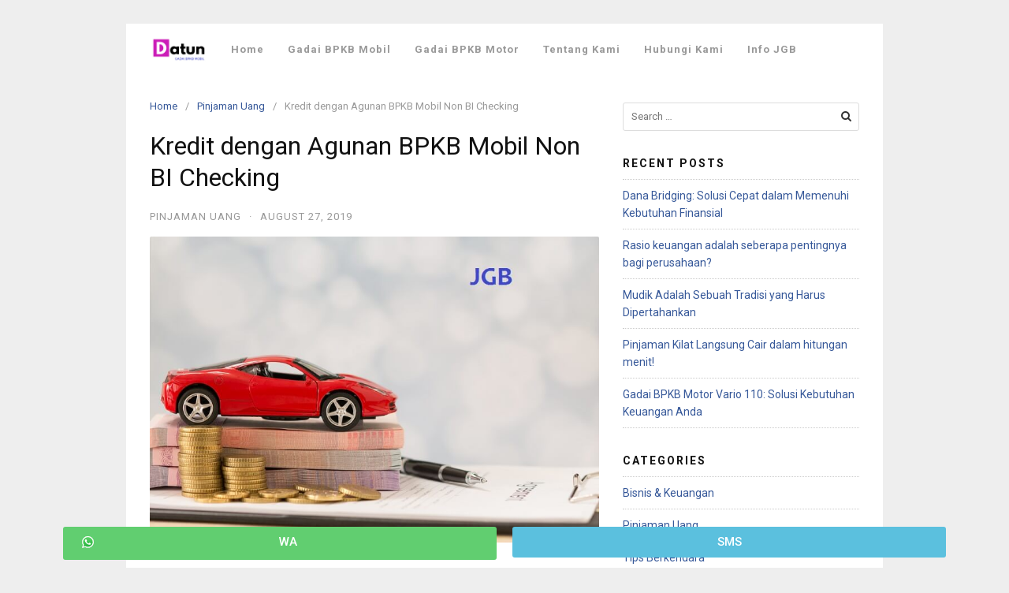

--- FILE ---
content_type: text/html; charset=UTF-8
request_url: https://jaminangadaibpkbmobil.com/kredit-dengan-agunan-bpkb-mobil/
body_size: 13959
content:
<!DOCTYPE html>
<html lang="en-US">
<head>
<meta charset="UTF-8">
<meta name="viewport" content="width=device-width,initial-scale=1,minimum-scale=1.0">
<meta name='robots' content='index, follow, max-image-preview:large, max-snippet:-1, max-video-preview:-1' />

	<!-- This site is optimized with the Yoast SEO plugin v21.5 - https://yoast.com/wordpress/plugins/seo/ -->
	<title>Kredit dengan Agunan BPKB Mobil Non BI Checking (Pasti Mudah Cair)</title>
	<meta name="description" content="Kredit dengan Agunan BPKB Mobil Non BI Checking Bunga Rendah Hanya di JGB. Segera Ajukan Disini dan Dapatkan Kemudahan Proses Hingga Kepastia" />
	<link rel="canonical" href="https://jaminangadaibpkbmobil.com/kredit-dengan-agunan-bpkb-mobil/" />
	<meta property="og:locale" content="en_US" />
	<meta property="og:type" content="article" />
	<meta property="og:title" content="Kredit dengan Agunan BPKB Mobil Non BI Checking (Pasti Mudah Cair)" />
	<meta property="og:description" content="Kredit dengan Agunan BPKB Mobil Non BI Checking Bunga Rendah Hanya di JGB. Segera Ajukan Disini dan Dapatkan Kemudahan Proses Hingga Kepastia" />
	<meta property="og:url" content="https://jaminangadaibpkbmobil.com/kredit-dengan-agunan-bpkb-mobil/" />
	<meta property="og:site_name" content="JGB" />
	<meta property="article:published_time" content="2019-08-27T09:02:16+00:00" />
	<meta property="article:modified_time" content="2022-05-26T10:38:53+00:00" />
	<meta property="og:image" content="https://jaminangadaibpkbmobil.com/wp-content/uploads/2019/08/Kredit-dengan-Agunan-BPKB-Mobil.jpg" />
	<meta property="og:image:width" content="800" />
	<meta property="og:image:height" content="544" />
	<meta property="og:image:type" content="image/jpeg" />
	<meta name="author" content="Datun" />
	<meta name="twitter:card" content="summary_large_image" />
	<meta name="twitter:label1" content="Written by" />
	<meta name="twitter:data1" content="Datun" />
	<meta name="twitter:label2" content="Est. reading time" />
	<meta name="twitter:data2" content="6 minutes" />
	<script type="application/ld+json" class="yoast-schema-graph">{"@context":"https://schema.org","@graph":[{"@type":"Article","@id":"https://jaminangadaibpkbmobil.com/kredit-dengan-agunan-bpkb-mobil/#article","isPartOf":{"@id":"https://jaminangadaibpkbmobil.com/kredit-dengan-agunan-bpkb-mobil/"},"author":{"name":"Datun","@id":"https://jaminangadaibpkbmobil.com/#/schema/person/3414f3fd20458f5b1952009f2cc10ce9"},"headline":"Kredit dengan Agunan BPKB Mobil Non BI Checking","datePublished":"2019-08-27T09:02:16+00:00","dateModified":"2022-05-26T10:38:53+00:00","mainEntityOfPage":{"@id":"https://jaminangadaibpkbmobil.com/kredit-dengan-agunan-bpkb-mobil/"},"wordCount":1051,"commentCount":0,"publisher":{"@id":"https://jaminangadaibpkbmobil.com/#organization"},"image":{"@id":"https://jaminangadaibpkbmobil.com/kredit-dengan-agunan-bpkb-mobil/#primaryimage"},"thumbnailUrl":"https://jaminangadaibpkbmobil.com/wp-content/uploads/2019/08/Kredit-dengan-Agunan-BPKB-Mobil.jpg","keywords":["kredit dengan agunan bpkb mobil"],"articleSection":["Pinjaman Uang"],"inLanguage":"en-US","potentialAction":[{"@type":"CommentAction","name":"Comment","target":["https://jaminangadaibpkbmobil.com/kredit-dengan-agunan-bpkb-mobil/#respond"]}]},{"@type":"WebPage","@id":"https://jaminangadaibpkbmobil.com/kredit-dengan-agunan-bpkb-mobil/","url":"https://jaminangadaibpkbmobil.com/kredit-dengan-agunan-bpkb-mobil/","name":"Kredit dengan Agunan BPKB Mobil Non BI Checking (Pasti Mudah Cair)","isPartOf":{"@id":"https://jaminangadaibpkbmobil.com/#website"},"primaryImageOfPage":{"@id":"https://jaminangadaibpkbmobil.com/kredit-dengan-agunan-bpkb-mobil/#primaryimage"},"image":{"@id":"https://jaminangadaibpkbmobil.com/kredit-dengan-agunan-bpkb-mobil/#primaryimage"},"thumbnailUrl":"https://jaminangadaibpkbmobil.com/wp-content/uploads/2019/08/Kredit-dengan-Agunan-BPKB-Mobil.jpg","datePublished":"2019-08-27T09:02:16+00:00","dateModified":"2022-05-26T10:38:53+00:00","description":"Kredit dengan Agunan BPKB Mobil Non BI Checking Bunga Rendah Hanya di JGB. Segera Ajukan Disini dan Dapatkan Kemudahan Proses Hingga Kepastia","breadcrumb":{"@id":"https://jaminangadaibpkbmobil.com/kredit-dengan-agunan-bpkb-mobil/#breadcrumb"},"inLanguage":"en-US","potentialAction":[{"@type":"ReadAction","target":["https://jaminangadaibpkbmobil.com/kredit-dengan-agunan-bpkb-mobil/"]}]},{"@type":"ImageObject","inLanguage":"en-US","@id":"https://jaminangadaibpkbmobil.com/kredit-dengan-agunan-bpkb-mobil/#primaryimage","url":"https://jaminangadaibpkbmobil.com/wp-content/uploads/2019/08/Kredit-dengan-Agunan-BPKB-Mobil.jpg","contentUrl":"https://jaminangadaibpkbmobil.com/wp-content/uploads/2019/08/Kredit-dengan-Agunan-BPKB-Mobil.jpg","width":800,"height":544,"caption":"Kredit dengan Agunan BPKB Mobil"},{"@type":"BreadcrumbList","@id":"https://jaminangadaibpkbmobil.com/kredit-dengan-agunan-bpkb-mobil/#breadcrumb","itemListElement":[{"@type":"ListItem","position":1,"name":"Home","item":"https://jaminangadaibpkbmobil.com/"},{"@type":"ListItem","position":2,"name":"Blog","item":"https://jaminangadaibpkbmobil.com/blog/"},{"@type":"ListItem","position":3,"name":"Kredit dengan Agunan BPKB Mobil Non BI Checking"}]},{"@type":"WebSite","@id":"https://jaminangadaibpkbmobil.com/#website","url":"https://jaminangadaibpkbmobil.com/","name":"Gadai BPKB Mobil","description":"Pinjaman Uang Gadai BPKB Mobil","publisher":{"@id":"https://jaminangadaibpkbmobil.com/#organization"},"potentialAction":[{"@type":"SearchAction","target":{"@type":"EntryPoint","urlTemplate":"https://jaminangadaibpkbmobil.com/?s={search_term_string}"},"query-input":"required name=search_term_string"}],"inLanguage":"en-US"},{"@type":"Organization","@id":"https://jaminangadaibpkbmobil.com/#organization","name":"Gadai BPKB Mobil","url":"https://jaminangadaibpkbmobil.com/","logo":{"@type":"ImageObject","inLanguage":"en-US","@id":"https://jaminangadaibpkbmobil.com/#/schema/logo/image/","url":"https://jaminangadaibpkbmobil.com/wp-content/uploads/2018/08/gadai-bpkb-jaksel.jpeg","contentUrl":"https://jaminangadaibpkbmobil.com/wp-content/uploads/2018/08/gadai-bpkb-jaksel.jpeg","width":300,"height":283,"caption":"Gadai BPKB Mobil"},"image":{"@id":"https://jaminangadaibpkbmobil.com/#/schema/logo/image/"}},{"@type":"Person","@id":"https://jaminangadaibpkbmobil.com/#/schema/person/3414f3fd20458f5b1952009f2cc10ce9","name":"Datun","image":{"@type":"ImageObject","inLanguage":"en-US","@id":"https://jaminangadaibpkbmobil.com/#/schema/person/image/","url":"https://secure.gravatar.com/avatar/8dc91f991aa8959fd6190da85cbdd4a2?s=96&d=mm&r=g","contentUrl":"https://secure.gravatar.com/avatar/8dc91f991aa8959fd6190da85cbdd4a2?s=96&d=mm&r=g","caption":"Datun"}}]}</script>
	<!-- / Yoast SEO plugin. -->


<link rel='dns-prefetch' href='//pagead2.googlesyndication.com' />
<link rel="alternate" type="application/rss+xml" title="JGB &raquo; Feed" href="https://jaminangadaibpkbmobil.com/feed/" />
<link rel="alternate" type="application/rss+xml" title="JGB &raquo; Comments Feed" href="https://jaminangadaibpkbmobil.com/comments/feed/" />
<link rel="alternate" type="application/rss+xml" title="JGB &raquo; Kredit dengan Agunan BPKB Mobil Non BI Checking Comments Feed" href="https://jaminangadaibpkbmobil.com/kredit-dengan-agunan-bpkb-mobil/feed/" />
<link rel='stylesheet' id='font-awesome-css' href='https://jaminangadaibpkbmobil.com/wp-content/themes/landingpress-wp/assets/lib/font-awesome/css/font-awesome.min.css?ver=4.7.0' type='text/css' media='all' />
<link rel='stylesheet' id='wp-block-library-css' href='https://jaminangadaibpkbmobil.com/wp-includes/css/dist/block-library/style.min.css?ver=6.3.2' type='text/css' media='all' />
<style id='classic-theme-styles-inline-css' type='text/css'>
/*! This file is auto-generated */
.wp-block-button__link{color:#fff;background-color:#32373c;border-radius:9999px;box-shadow:none;text-decoration:none;padding:calc(.667em + 2px) calc(1.333em + 2px);font-size:1.125em}.wp-block-file__button{background:#32373c;color:#fff;text-decoration:none}
</style>
<style id='global-styles-inline-css' type='text/css'>
body{--wp--preset--color--black: #000000;--wp--preset--color--cyan-bluish-gray: #abb8c3;--wp--preset--color--white: #ffffff;--wp--preset--color--pale-pink: #f78da7;--wp--preset--color--vivid-red: #cf2e2e;--wp--preset--color--luminous-vivid-orange: #ff6900;--wp--preset--color--luminous-vivid-amber: #fcb900;--wp--preset--color--light-green-cyan: #7bdcb5;--wp--preset--color--vivid-green-cyan: #00d084;--wp--preset--color--pale-cyan-blue: #8ed1fc;--wp--preset--color--vivid-cyan-blue: #0693e3;--wp--preset--color--vivid-purple: #9b51e0;--wp--preset--gradient--vivid-cyan-blue-to-vivid-purple: linear-gradient(135deg,rgba(6,147,227,1) 0%,rgb(155,81,224) 100%);--wp--preset--gradient--light-green-cyan-to-vivid-green-cyan: linear-gradient(135deg,rgb(122,220,180) 0%,rgb(0,208,130) 100%);--wp--preset--gradient--luminous-vivid-amber-to-luminous-vivid-orange: linear-gradient(135deg,rgba(252,185,0,1) 0%,rgba(255,105,0,1) 100%);--wp--preset--gradient--luminous-vivid-orange-to-vivid-red: linear-gradient(135deg,rgba(255,105,0,1) 0%,rgb(207,46,46) 100%);--wp--preset--gradient--very-light-gray-to-cyan-bluish-gray: linear-gradient(135deg,rgb(238,238,238) 0%,rgb(169,184,195) 100%);--wp--preset--gradient--cool-to-warm-spectrum: linear-gradient(135deg,rgb(74,234,220) 0%,rgb(151,120,209) 20%,rgb(207,42,186) 40%,rgb(238,44,130) 60%,rgb(251,105,98) 80%,rgb(254,248,76) 100%);--wp--preset--gradient--blush-light-purple: linear-gradient(135deg,rgb(255,206,236) 0%,rgb(152,150,240) 100%);--wp--preset--gradient--blush-bordeaux: linear-gradient(135deg,rgb(254,205,165) 0%,rgb(254,45,45) 50%,rgb(107,0,62) 100%);--wp--preset--gradient--luminous-dusk: linear-gradient(135deg,rgb(255,203,112) 0%,rgb(199,81,192) 50%,rgb(65,88,208) 100%);--wp--preset--gradient--pale-ocean: linear-gradient(135deg,rgb(255,245,203) 0%,rgb(182,227,212) 50%,rgb(51,167,181) 100%);--wp--preset--gradient--electric-grass: linear-gradient(135deg,rgb(202,248,128) 0%,rgb(113,206,126) 100%);--wp--preset--gradient--midnight: linear-gradient(135deg,rgb(2,3,129) 0%,rgb(40,116,252) 100%);--wp--preset--font-size--small: 13px;--wp--preset--font-size--medium: 20px;--wp--preset--font-size--large: 36px;--wp--preset--font-size--x-large: 42px;--wp--preset--spacing--20: 0.44rem;--wp--preset--spacing--30: 0.67rem;--wp--preset--spacing--40: 1rem;--wp--preset--spacing--50: 1.5rem;--wp--preset--spacing--60: 2.25rem;--wp--preset--spacing--70: 3.38rem;--wp--preset--spacing--80: 5.06rem;--wp--preset--shadow--natural: 6px 6px 9px rgba(0, 0, 0, 0.2);--wp--preset--shadow--deep: 12px 12px 50px rgba(0, 0, 0, 0.4);--wp--preset--shadow--sharp: 6px 6px 0px rgba(0, 0, 0, 0.2);--wp--preset--shadow--outlined: 6px 6px 0px -3px rgba(255, 255, 255, 1), 6px 6px rgba(0, 0, 0, 1);--wp--preset--shadow--crisp: 6px 6px 0px rgba(0, 0, 0, 1);}:where(.is-layout-flex){gap: 0.5em;}:where(.is-layout-grid){gap: 0.5em;}body .is-layout-flow > .alignleft{float: left;margin-inline-start: 0;margin-inline-end: 2em;}body .is-layout-flow > .alignright{float: right;margin-inline-start: 2em;margin-inline-end: 0;}body .is-layout-flow > .aligncenter{margin-left: auto !important;margin-right: auto !important;}body .is-layout-constrained > .alignleft{float: left;margin-inline-start: 0;margin-inline-end: 2em;}body .is-layout-constrained > .alignright{float: right;margin-inline-start: 2em;margin-inline-end: 0;}body .is-layout-constrained > .aligncenter{margin-left: auto !important;margin-right: auto !important;}body .is-layout-constrained > :where(:not(.alignleft):not(.alignright):not(.alignfull)){max-width: var(--wp--style--global--content-size);margin-left: auto !important;margin-right: auto !important;}body .is-layout-constrained > .alignwide{max-width: var(--wp--style--global--wide-size);}body .is-layout-flex{display: flex;}body .is-layout-flex{flex-wrap: wrap;align-items: center;}body .is-layout-flex > *{margin: 0;}body .is-layout-grid{display: grid;}body .is-layout-grid > *{margin: 0;}:where(.wp-block-columns.is-layout-flex){gap: 2em;}:where(.wp-block-columns.is-layout-grid){gap: 2em;}:where(.wp-block-post-template.is-layout-flex){gap: 1.25em;}:where(.wp-block-post-template.is-layout-grid){gap: 1.25em;}.has-black-color{color: var(--wp--preset--color--black) !important;}.has-cyan-bluish-gray-color{color: var(--wp--preset--color--cyan-bluish-gray) !important;}.has-white-color{color: var(--wp--preset--color--white) !important;}.has-pale-pink-color{color: var(--wp--preset--color--pale-pink) !important;}.has-vivid-red-color{color: var(--wp--preset--color--vivid-red) !important;}.has-luminous-vivid-orange-color{color: var(--wp--preset--color--luminous-vivid-orange) !important;}.has-luminous-vivid-amber-color{color: var(--wp--preset--color--luminous-vivid-amber) !important;}.has-light-green-cyan-color{color: var(--wp--preset--color--light-green-cyan) !important;}.has-vivid-green-cyan-color{color: var(--wp--preset--color--vivid-green-cyan) !important;}.has-pale-cyan-blue-color{color: var(--wp--preset--color--pale-cyan-blue) !important;}.has-vivid-cyan-blue-color{color: var(--wp--preset--color--vivid-cyan-blue) !important;}.has-vivid-purple-color{color: var(--wp--preset--color--vivid-purple) !important;}.has-black-background-color{background-color: var(--wp--preset--color--black) !important;}.has-cyan-bluish-gray-background-color{background-color: var(--wp--preset--color--cyan-bluish-gray) !important;}.has-white-background-color{background-color: var(--wp--preset--color--white) !important;}.has-pale-pink-background-color{background-color: var(--wp--preset--color--pale-pink) !important;}.has-vivid-red-background-color{background-color: var(--wp--preset--color--vivid-red) !important;}.has-luminous-vivid-orange-background-color{background-color: var(--wp--preset--color--luminous-vivid-orange) !important;}.has-luminous-vivid-amber-background-color{background-color: var(--wp--preset--color--luminous-vivid-amber) !important;}.has-light-green-cyan-background-color{background-color: var(--wp--preset--color--light-green-cyan) !important;}.has-vivid-green-cyan-background-color{background-color: var(--wp--preset--color--vivid-green-cyan) !important;}.has-pale-cyan-blue-background-color{background-color: var(--wp--preset--color--pale-cyan-blue) !important;}.has-vivid-cyan-blue-background-color{background-color: var(--wp--preset--color--vivid-cyan-blue) !important;}.has-vivid-purple-background-color{background-color: var(--wp--preset--color--vivid-purple) !important;}.has-black-border-color{border-color: var(--wp--preset--color--black) !important;}.has-cyan-bluish-gray-border-color{border-color: var(--wp--preset--color--cyan-bluish-gray) !important;}.has-white-border-color{border-color: var(--wp--preset--color--white) !important;}.has-pale-pink-border-color{border-color: var(--wp--preset--color--pale-pink) !important;}.has-vivid-red-border-color{border-color: var(--wp--preset--color--vivid-red) !important;}.has-luminous-vivid-orange-border-color{border-color: var(--wp--preset--color--luminous-vivid-orange) !important;}.has-luminous-vivid-amber-border-color{border-color: var(--wp--preset--color--luminous-vivid-amber) !important;}.has-light-green-cyan-border-color{border-color: var(--wp--preset--color--light-green-cyan) !important;}.has-vivid-green-cyan-border-color{border-color: var(--wp--preset--color--vivid-green-cyan) !important;}.has-pale-cyan-blue-border-color{border-color: var(--wp--preset--color--pale-cyan-blue) !important;}.has-vivid-cyan-blue-border-color{border-color: var(--wp--preset--color--vivid-cyan-blue) !important;}.has-vivid-purple-border-color{border-color: var(--wp--preset--color--vivid-purple) !important;}.has-vivid-cyan-blue-to-vivid-purple-gradient-background{background: var(--wp--preset--gradient--vivid-cyan-blue-to-vivid-purple) !important;}.has-light-green-cyan-to-vivid-green-cyan-gradient-background{background: var(--wp--preset--gradient--light-green-cyan-to-vivid-green-cyan) !important;}.has-luminous-vivid-amber-to-luminous-vivid-orange-gradient-background{background: var(--wp--preset--gradient--luminous-vivid-amber-to-luminous-vivid-orange) !important;}.has-luminous-vivid-orange-to-vivid-red-gradient-background{background: var(--wp--preset--gradient--luminous-vivid-orange-to-vivid-red) !important;}.has-very-light-gray-to-cyan-bluish-gray-gradient-background{background: var(--wp--preset--gradient--very-light-gray-to-cyan-bluish-gray) !important;}.has-cool-to-warm-spectrum-gradient-background{background: var(--wp--preset--gradient--cool-to-warm-spectrum) !important;}.has-blush-light-purple-gradient-background{background: var(--wp--preset--gradient--blush-light-purple) !important;}.has-blush-bordeaux-gradient-background{background: var(--wp--preset--gradient--blush-bordeaux) !important;}.has-luminous-dusk-gradient-background{background: var(--wp--preset--gradient--luminous-dusk) !important;}.has-pale-ocean-gradient-background{background: var(--wp--preset--gradient--pale-ocean) !important;}.has-electric-grass-gradient-background{background: var(--wp--preset--gradient--electric-grass) !important;}.has-midnight-gradient-background{background: var(--wp--preset--gradient--midnight) !important;}.has-small-font-size{font-size: var(--wp--preset--font-size--small) !important;}.has-medium-font-size{font-size: var(--wp--preset--font-size--medium) !important;}.has-large-font-size{font-size: var(--wp--preset--font-size--large) !important;}.has-x-large-font-size{font-size: var(--wp--preset--font-size--x-large) !important;}
.wp-block-navigation a:where(:not(.wp-element-button)){color: inherit;}
:where(.wp-block-post-template.is-layout-flex){gap: 1.25em;}:where(.wp-block-post-template.is-layout-grid){gap: 1.25em;}
:where(.wp-block-columns.is-layout-flex){gap: 2em;}:where(.wp-block-columns.is-layout-grid){gap: 2em;}
.wp-block-pullquote{font-size: 1.5em;line-height: 1.6;}
</style>
<link rel='stylesheet' id='landingpress-css' href='https://jaminangadaibpkbmobil.com/wp-content/themes/landingpress-wp/style.css?ver=2.9.12' type='text/css' media='all' />
<link rel='shortlink' href='https://jaminangadaibpkbmobil.com/?p=604' />
<meta name="generator" content="Site Kit by Google 1.115.0" />
<!-- Google AdSense snippet added by Site Kit -->
<meta name="google-adsense-platform-account" content="ca-host-pub-2644536267352236">
<meta name="google-adsense-platform-domain" content="sitekit.withgoogle.com">
<!-- End Google AdSense snippet added by Site Kit -->

<!-- Google AdSense snippet added by Site Kit -->
<script async="async" src="https://pagead2.googlesyndication.com/pagead/js/adsbygoogle.js?client=ca-pub-8700913457023748&amp;host=ca-host-pub-2644536267352236" crossorigin="anonymous" type="text/javascript"></script>

<!-- End Google AdSense snippet added by Site Kit -->
<style type="text/css">
.site-branding { background-color: #ffffff } @media (min-width: 769px) { .main-navigation { padding-top:0px; padding-bottom:0px; } .is-sticky .main-navigation { padding-top:0; padding-bottom:0; } } .main-navigation, .main-navigation ul ul { background-color: #ffffff }.main-navigation li a:hover, a.menu-minicart:hover { color: #000000 }.main-navigation li a { font-weight: bold; }.main-navigation li a { text-transform: capitalize; }
</style>
<link rel="icon" href="https://jaminangadaibpkbmobil.com/wp-content/uploads/2018/08/cropped-gadai-bpkb-jaksel-32x32.jpeg" sizes="32x32" />
<link rel="icon" href="https://jaminangadaibpkbmobil.com/wp-content/uploads/2018/08/cropped-gadai-bpkb-jaksel-192x192.jpeg" sizes="192x192" />
<link rel="apple-touch-icon" href="https://jaminangadaibpkbmobil.com/wp-content/uploads/2018/08/cropped-gadai-bpkb-jaksel-180x180.jpeg" />
<meta name="msapplication-TileImage" content="https://jaminangadaibpkbmobil.com/wp-content/uploads/2018/08/cropped-gadai-bpkb-jaksel-270x270.jpeg" />
<!-- Global site tag (gtag.js) - Google Ads (AdWords) & Analytics -->
<script async src="https://www.googletagmanager.com/gtag/js?id=UA-124025660-2"></script>
<script>
  window.dataLayer = window.dataLayer || [];
  function gtag(){dataLayer.push(arguments);}
  gtag('js', new Date());
  gtag('config', 'UA-124025660-2');
</script>
<!-- End Global site tag (gtag.js) - Google Ads (AdWords) & Analytics -->
</head>
<body class="post-template-default single single-post postid-604 single-format-standard header-inactive header-menu-active header-menu-sticky header-menu-after footer-active elementor-default">
<a class="skip-link screen-reader-text" href="#content">Skip to content</a>
<div class="site-canvas">
<div id="page" class="site-container">
<div class="site-inner">
			<nav id="site-navigation" class="main-navigation  main-navigation-logo-yes main-navigation-cart-no">
	<div class="container">
		<div class="menu-overlay"></div>
		<button class="menu-toggle" aria-controls="header-menu" aria-expanded="false"><span class="menu-toggle-text">MENU</span><span class="menu-icon"><span class="menu-bar"></span><span class="menu-bar"></span><span class="menu-bar"></span></span></button>
					<a class="menu-logo" href="https://jaminangadaibpkbmobil.com/" rel="home">
				<img src="http://jaminangadaibpkbmobil.com/wp-content/uploads/2018/08/dana-tunai-bpkb.png" alt="JGB" />
			</a>
						<div class="header-menu-container"><ul id="header-menu" class="header-menu menu nav-menu clearfix"><li id="menu-item-129" class="menu-item menu-item-type-post_type menu-item-object-page menu-item-home menu-item-129"><a href="https://jaminangadaibpkbmobil.com/">Home</a></li>
<li id="menu-item-765" class="menu-item menu-item-type-post_type menu-item-object-page menu-item-765"><a href="https://jaminangadaibpkbmobil.com/gadai-bpkb-mobil/">Gadai BPKB Mobil</a></li>
<li id="menu-item-258" class="menu-item menu-item-type-post_type menu-item-object-page menu-item-258"><a href="https://jaminangadaibpkbmobil.com/gadai-bpkb-motor/">Gadai BPKB Motor</a></li>
<li id="menu-item-771" class="menu-item menu-item-type-post_type menu-item-object-page menu-item-771"><a href="https://jaminangadaibpkbmobil.com/tentang-kami/">Tentang Kami</a></li>
<li id="menu-item-776" class="menu-item menu-item-type-post_type menu-item-object-page menu-item-776"><a href="https://jaminangadaibpkbmobil.com/hubungi-kami/">Hubungi Kami</a></li>
<li id="menu-item-1024" class="menu-item menu-item-type-post_type menu-item-object-page current_page_parent menu-item-1024"><a href="https://jaminangadaibpkbmobil.com/blog/">Info JGB</a></li>
</ul></div>	</div>
</nav>
		<div id="content" class="site-content">
		<div class="container">
			<div id="primary" class="content-area">
	<main id="main" class="site-main">
	<nav class="breadcrumb clearfix"><ul><li><a href="https://jaminangadaibpkbmobil.com">Home</a></li><li><a href="https://jaminangadaibpkbmobil.com/category/pinjaman-uang/">Pinjaman Uang</a></li><li>Kredit dengan Agunan BPKB Mobil Non BI Checking</li></ul></nav>
<article id="post-604" class="entry-post post-604 post type-post status-publish format-standard has-post-thumbnail category-pinjaman-uang tag-kredit-dengan-agunan-bpkb-mobil entry">
	<header class="entry-header">
		<h1 class="entry-title">Kredit dengan Agunan BPKB Mobil Non BI Checking</h1><div class="entry-meta"><span class="cat-links"><a href="https://jaminangadaibpkbmobil.com/category/pinjaman-uang/" >Pinjaman Uang</a></span><span class="meta-sep">&middot;</span><span class="time-link"><time class="entry-date published" datetime="2019-08-27T09:02:16+00:00">August 27, 2019</time><time class="updated" datetime="2022-05-26T10:38:53+00:00">May 26, 2022</time></span></div>	</header>
		<div class="entry-content">
		<p><img decoding="async" fetchpriority="high" class="alignnone size-full wp-image-605" src="http://jaminangadaibpkbmobil.com/wp-content/uploads/2019/08/Kredit-dengan-Agunan-BPKB-Mobil.jpg" alt="Kredit dengan Agunan BPKB Mobil" width="800" height="544" /></p>
<p>Kredit dengan Agunan BPKB Mobil saat ini menjadi andalan bagi masyarakat yang butuh dana tunai cepat cair dan tanpa BI Checking.</p>
<p>Kami dari JGB memiliki layanan <a href="https://jaminangadaibpkbmobil.com/gadai-bpkb-mobil/" target="_blank" rel="noopener">gadai bpkb mobil</a> tua mulai dari tahun 1999 (Jabodetabek) dengan prosedur mudah serta bunga ringan.</p>
<blockquote><p><span style="color: #0000ff;"><strong>Ingin proses cepat? Silakan isi data dengan format dibawah ini lalu kirimkan melalui <span style="color: #000000;">WA</span> atau <span style="color: #000000;">SMS</span> ke nomor yang tercantum di situs ini.</strong></span></p>
<p><span style="color: #000000;"><strong>Nama Lengkap :</strong></span></p>
<p><span style="color: #000000;"><strong>No HP yang Bisa Di Telpon :</strong></span></p>
<p><span style="color: #000000;"><strong>No WA (jika ada) :</strong></span></p>
<p><span style="color: #000000;"><strong>Kota :</strong></span></p>
<p><span style="color: #000000;"><strong>Mobil Merk :</strong></span></p>
<p><span style="color: #000000;"><strong>Tipe Tahun :</strong></span></p>
<p><span style="color: #000000;"><strong>Butuh Uang Berapa :</strong></span></p>
<p><span style="color: #000000;"><strong>Tenor (1 – 4 tahun) :</strong></span></p></blockquote>
<p>Setelah kirim data singkat tadi, Anda cukup duduk manis dan tunggu tim kami hubungi Anda untuk proses atau informasi lebih lanjut.</p>
<p>Tidak perlu pakai ribet, repot atau pusing, seluruh pengajuan dari tiap nasabah pasti akan dibantu untuk cair asal konsumen mau kooperatif ikuti arahan dari tim kami.</p>
<p>Bagi Anda yang sekarang mau cari pinjaman uang, kami sarankan jangan mudah percaya oleh promo-promo diluar sana seperti pemberian <em>cashback</em>, bunga 0% atau menawarkan poin tidak masuk akal.</p>
<p>Pilih yang pasti-pasti saja seperti di situs jaminangadaibpkbmobil.com ini atau lebih dikenal dengan sebutan JGB.</p>
<p>Ribuan nasabah telah terbantu karena mengajukan kredit disini, bahkan take over dengan riwayat pembayaran yang berantakan pun masih dapat kami tangani dengan baik.</p>
<h3><span style="color: #000000;"><strong>Layanan Memuaskan Kredit dengan Agunan BPKB Mobil</strong></span></h3>
<p><img decoding="async" class="alignnone size-full wp-image-606" src="http://jaminangadaibpkbmobil.com/wp-content/uploads/2019/08/kredit-agunan-bpkb-mobil-bni-bri-bca-mandiri-pegadaian.jpg" alt="kredit agunan bpkb mobil bni bri bca mandiri pegadaian" width="800" height="533" /></p>
<p>Lalu apa saja syarat ketentuan serta unit dengan kriteria yang dapat diproses oleh situs ini?</p>
<p>Silakan perhatikan informasi detail berikut ini supaya dapat menyesuaikan seluruh kondisi atau kapasitas Anda.</p>
<h4><span style="color: #000000;"><strong>Unit Mobil</strong></span></h4>
<ol>
<li>Tahun 1999 – terbaru : Jakarta, Bogor, Depok, Tangerang dan Bekasi.</li>
<li>2009 – terbaru : Jabodetabek, Jawa Barat, Jawa Tengah, Jawa Timur, Sumatera, Bali, NTB.</li>
<li>Mobil mewah (Lamborghini, Bentley, Rubicon, Ferrari, Maserati, Rolls Royce, Audi, Jaguar, Lexus, Porsche, Camaro, Tesla, Mini Cooper, Cadillac, Hummer, Mercedes Benz, Lykan, BMW, Pagani, Zenvo, Aston Martin, McLaren, Koenigsegg, Range Rover, Maybach, Bugatti, Fiat dan lainnya) : Lokasi Cover Jabodetabek, Bandung, Solo, Semarang, Surabaya, Yogyakarta, Malang, Bali, Makassar.</li>
<li>Truk dan Pick Up : Mulai dari tahun 2014 (untuk lokasi sama dengan poin nomor 2).</li>
<li>Bus / Bis : Mulai dari tahun 2015 (untuk lokasi atau coveran wilayahnya sama seperti poin no 2).</li>
</ol>
<h4><span style="color: #000000;"><strong>Ketentuan Penting Lainnya</strong></span></h4>
<p>Perhatikan penjelasan kami dibawah ini agar Anda tidak bingung lalu bertanya ulang ke tim kami dan supaya proses makin cepat terlaksana.</p>
<ul>
<li>Plat luar daerah masih dapat diproses.</li>
<li>Menerima pajak mati.</li>
<li>Bukan atas nama sendiri juga bisa.</li>
<li>Unit mobil sedang berada di luar daerah masih dapat kami proses asal kendaraannya dapat kami cek fisik oleh cabang terdekat.</li>
<li>Tinggal kontrak juga bisa.</li>
<li>Suami atau istri (pasangan resmi) tidak bisa tandatangan karena berhalangan masih dapat kami proses dengan beberapa kriteria tertentu (silakan ikuti arahan tim kami).</li>
<li>Pastikan dokumen lengkap sesuai yang tim kami minta agar proses makin cepat cair.</li>
<li>Untuk pencairan di tiap daerah berbeda-beda karena harga OTR kendaraan juga berbeda.</li>
<li>Jujurlah dengan kondisi atau kapasitas Anda sendiri untuk bisa kami carikan jalan keluar.</li>
<li>Hindari jajan kesana-kemari hanya untuk dapat uang cepat cair karena hal tersebut justru menyebabkan pengajuan Anda rawan di <em>reject</em> oleh banyak leasing.</li>
<li>BI Checking buruk masih bisa diproses.</li>
<li>Beberapa kekurangan data akan diusahakan cair semaksimal mungkin.</li>
<li>Usahakanlah agar selalu dapat merespon setiap Chat atau Telpon dari tim lapangan kami.</li>
<li>Tim tidak akan meminta atau menerima uang tips kepada nasabah.</li>
<li>Jaminan BPKB dipastikan aman.</li>
</ul>
<h4><span style="color: #000000;"><strong>Dokumen yang Harus Dipersiapkan untuk Kredit dengan Agunan BPKB Mobil</strong></span></h4>
<p><img decoding="async" class="alignnone size-full wp-image-608" src="http://jaminangadaibpkbmobil.com/wp-content/uploads/2019/08/gadai-mobil-non-bi-checking.jpg" alt="gadai mobil non bi checking" width="800" height="533" /></p>
<ul>
<li>KTP atau Resinya jika masih belum jadi.</li>
<li>BPKB dan STNK.</li>
<li>Unit kendaraan siap untuk di cek fisik.</li>
<li>Bukti tinggal jika domisili kontrak atau bukti kepemilikan rumah apabila milik sendiri.</li>
<li>Dokumen lain-lain yang akan diinfokan oleh tim kami.</li>
</ul>
<p>Beberapa kekurangan masih akan diusahakan dengan syarat si nasabah mau mengikuti seluruh instruksi dari tim marketing kami.</p>
<p>Terkadang gagal cair itu bukan disebabkan oleh data Anda, namun oleh si konsumennya sendiri yang tidak ikuti arahan.</p>
<p><span style="color: #0000ff;"><strong>Tidak ingin ada survey?</strong></span></p>
<p>Bisa namun beberapa kriteria ini wajib untuk dipenuhi:</p>
<ol>
<li>Lokasi seluruh indonesia.</li>
<li>BPKB harus sudah atas nama sendiri.</li>
<li>BPKB dan STNK harus <em>on hand </em>statusnya (ditangan si pengaju dana).</li>
<li>Tinggal di rumah milik sendiri (orang tua atau pasangan resmi – suami istri).</li>
<li>Maksimal dana bisa cair hanya 250 juta atau jika dibawah itu harus mengikuti harga OTR mobil miliknya.</li>
<li>Tidak perlu menyiapkan rekening koran (RK) dan mutasi rekening 3 bulan terakhir.</li>
<li>Proses bisa cair pada saat itu juga asal dokumen semua lengkap.</li>
</ol>
<p>Kredit dengan agunan BPKB mobil di tempat pinjam uang situs ini sangatlah mudah dan memiliki berbagai layanan yang fleksibel.</p>
<p>Sehingga Anda tidak perlu lagi ajukan ke banyak perusahaan karena disini sudah mencakup semuanya, bahkan prosesnya mudah sekali.</p>
<p>Saat ini sudah ada sekitar 5 perusahaan leasing atau multifinance yang bekerjasama dengan kami. oleh karena itu berbagai kondisi dari konsumen dapat kami bantu.</p>
<p>Semuanya juga sudah terdaftar resmi dan diawasi oleh <a href="https://www.ojk.go.id/" target="_blank" rel="noopener noreferrer">OJK (Otoritas Jasa Keuangan)</a> sehingga para nasabah dapat aman mengajukan disini.</p>
<h3><span style="color: #000000;"><strong>Mengapa Harus Ajukan Disini?</strong></span></h3>
<p><img decoding="async" loading="lazy" class="alignnone size-full wp-image-607" src="http://jaminangadaibpkbmobil.com/wp-content/uploads/2019/08/kredit-dengan-jaminan-bpkb-mobil-di-bank.jpg" alt="kredit dengan jaminan bpkb mobil di bank" width="800" height="538" /></p>
<p>Dari beberapa kelebihan diatas, tentu sudah lebih dari cukup kami menjelaskan alasan mengapa harus cari pinjaman dana tunai dengan gadai bpkb mobil di situs ini.</p>
<p>Kemudahan, layanan tanpa birokrasi yang berbelit-belit, tidak ribet mengenai prosedur, non bi checking serta bunga paling ringan merupakan keunggulan kami.</p>
<p>Kecepatan dan gerak dari tim kami di lapangan juga sudah terbukti sehingga kami dapat terus memberikan <em>service</em> mumpuni pada masyarakat.</p>
<p>Kelebihan JGB lainnya adalah setiap perusahaan leasing memiliki akses pembayaran angsuran yang sangat banyak sekali.</p>
<p>Mulai dari aplikasi ios android, kantor pos, atm, bank, setor tunai, di minimarket, hingga melalui fasilitas pembayaran fintech atau payment gateway serta masih banyak lagi.</p>
<p>Semuanya tentu ditunjang juga oleh banyaknya cabang yang hingga mencapai ribuan di seluruh Indonesia.</p>
<p>Bukan hanya itu saja, saat ini juga telah tersedia fasilitas gadai bpkb motor dan gadai sertifikat rumah ruko.</p>
<p>Untuk bpkb motor mencakup seluruh wilayah dan sertifikat hanya cover jabodetabek dan bandung saja.</p>
<p><img decoding="async" loading="lazy" class="alignnone size-full wp-image-609" src="http://jaminangadaibpkbmobil.com/wp-content/uploads/2019/08/kredit-dengan-jaminan-bpkb-mobil.jpg" alt="kredit dengan jaminan bpkb mobil" width="700" height="686" /></p>
<p>Pengajuan kredit dengan agunan BPKB mobil tentu banyak sekali manfaatnya, mulai dari nominal plafon pencairan yang cukup tinggi (sesuai OTR kendaraan yang berlaku saat ini), fleksibilitas, tenor panjang hingga 4 tahun, bunga rendah hingga bisa pelunasan dipercepat.</p>
<p>Dibandingkan bank sekalipun, leasing pasti jauh lebih unggul karena yang namanya kredit multiguna pasti penggunaan uangnya ada di tangan konsumen sepenuhnya alias tidak diatur-atur oleh pihak kreditur.</p>
<p>Oleh sebab itu jangan ragu lagi ajukan pinjaman uang hanya disini sehingga tidak perlu ada waktu terbuang hanya untuk ajukan di perbankan yang kemungkinan cairnya sangat kecil.</p>
<p>Segera klik tombol WA, SMS atau Telpon yang ada di situs ini, nanti Anda akan langsung terhubung ke CS kami.</p>
<p>Ajukan sekarang supaya cepat cair dan uang bisa masuk ke rekening debitur tanpa perlu memberikan fee ke tim kami.</p>
	</div>
	<div class="share-social"><span class="share-label">Share this <i class="fa fa-long-arrow-right"></i></span><a class="share-link share-facebook" rel="nofollow" target="_blank" href="https://www.facebook.com/sharer/sharer.php?u=https://jaminangadaibpkbmobil.com/kredit-dengan-agunan-bpkb-mobil/"><i class="fa fa-facebook"></i> Facebook</a><a class="share-link share-twitter" rel="nofollow" target="_blank" href="https://twitter.com/intent/tweet?text=Kredit+dengan+Agunan+BPKB+Mobil+Non+BI+Checking&amp;url=https://jaminangadaibpkbmobil.com/kredit-dengan-agunan-bpkb-mobil/&amp;via=JGB"><i class="fa fa-twitter"></i> Twitter</a><a class="share-link share-googleplus" rel="nofollow" target="_blank" href="https://plus.google.com/share?url=https://jaminangadaibpkbmobil.com/kredit-dengan-agunan-bpkb-mobil/"><i class="fa fa-google-plus"></i> Google+</a><a class="share-link share-pinterest" rel="nofollow" target="_blank" href="https://pinterest.com/pin/create/button/?url=https://jaminangadaibpkbmobil.com/kredit-dengan-agunan-bpkb-mobil/&amp;media=https://jaminangadaibpkbmobil.com/wp-content/uploads/2019/08/Kredit-dengan-Agunan-BPKB-Mobil.jpg&amp;description=Kredit+dengan+Agunan+BPKB+Mobil+Non+BI+Checking"><i class="fa fa-pinterest"></i> Pin It</a><a class="share-link share-buffer" rel="nofollow" target="_blank" href="https://bufferapp.com/add?url=https://jaminangadaibpkbmobil.com/kredit-dengan-agunan-bpkb-mobil/&amp;text=Kredit+dengan+Agunan+BPKB+Mobil+Non+BI+Checking">Buffer</a></div><footer class="entry-footer"><div class="entry-meta"><span>Tags:</span> <a href="https://jaminangadaibpkbmobil.com/tag/kredit-dengan-agunan-bpkb-mobil/">#kredit dengan agunan bpkb mobil</a></div></footer></article>
<div class="related-posts">
<h3>Related Posts</h3>
<ul>
	<li>
		<a href="https://jaminangadaibpkbmobil.com/pinjaman-kilat-langsung-cair/" class="alignleft-link"><img width="150" height="150" src="https://jaminangadaibpkbmobil.com/wp-content/uploads/2023/04/Pinjaman-Kilat-Langsung-Cair-150x150.png" class="alignleft wp-post-image" alt="Pinjaman Kilat Langsung Cair dalam hitungan menit!" decoding="async" loading="lazy" /></a>		<h4><a href="https://jaminangadaibpkbmobil.com/pinjaman-kilat-langsung-cair/" rel="bookmark">Pinjaman Kilat Langsung Cair dalam hitungan menit!</a></h4>		<p>Pinjaman Kilat Langsung Cair. Siapa yang tidak tertarik dengan penawaran pinjaman kilat langsung cair yang dapat Anda manfaatkan untuk memenuhi berbagai kebutuhan serta keinginan untuk membeli barang impian mungkin seperti laptop dengan spek canggih demi menunjang pekerjaan sampingan Anda. Baca Juga : Gadai BPKB Motor Vario 110: Solusi Kebutuhan Keuangan Anda Hadirnya layanan berbasis pinjaman &hellip;</p>
	</li>
	<li>
		<a href="https://jaminangadaibpkbmobil.com/cara-gadai-bpkb-mobil/" class="alignleft-link"><img width="150" height="150" src="https://jaminangadaibpkbmobil.com/wp-content/uploads/2022/08/Cara-Gadai-BPKB-Mobil-150x150.png" class="alignleft wp-post-image" alt="Cara Gadai BPKB Mobil Proses Sehari" decoding="async" loading="lazy" /></a>		<h4><a href="https://jaminangadaibpkbmobil.com/cara-gadai-bpkb-mobil/" rel="bookmark">Cara Gadai BPKB Mobil Proses Sehari</a></h4>		<p>Cara Gadai BPKB Mobil. Permasalahan hidup setiap orang pasti berbeda begitupun cara mengatasinya walaupun berada dalam satu keluarga atau lingkungan tempat tinggal yang sama. Misal, di saat orang terdekat sedang membutuhkan pinjaman dengan beragam alasan. Namun sayangnya, kita tidak bisa membantu permasalahan tersebut karena mungkin Anda pun sedang kesulitan keuangan. Satu-satunya jalan keluar yang bisa &hellip;</p>
	</li>
	<li>
		<a href="https://jaminangadaibpkbmobil.com/gadai-bpkb-motor-beat-2018/" class="alignleft-link"><img width="150" height="150" src="https://jaminangadaibpkbmobil.com/wp-content/uploads/2022/08/Gadai-BPKB-Motor-Beat-2018-150x150.png" class="alignleft wp-post-image" alt="Gadai BPKB Motor Beat 2018" decoding="async" loading="lazy" /></a>		<h4><a href="https://jaminangadaibpkbmobil.com/gadai-bpkb-motor-beat-2018/" rel="bookmark">Gadai BPKB Motor Beat 2018</a></h4>		<p>Gadai BPKB Motor Beat 2018. Walaupun sekarang banyak sekali bermunculan macam-macam sepeda motor dengan berbagai merk, tipe, ukuran dan harga tetap saja beat nomor 1 di hati. Motor beat masih menjadi andalan para pecinta motor matic apalagi motor keluaran lama mereka. Rata-rata pemilik motor beat khususnya keluaran lama mengakui bahwa tak sedikit orang yang mengincarnya &hellip;</p>
	</li>
	<li>
		<a href="https://jaminangadaibpkbmobil.com/dana-tunai-jaminan-bpkb-mobil/" class="alignleft-link"><img width="150" height="150" src="https://jaminangadaibpkbmobil.com/wp-content/uploads/2022/07/dana-tunai-jaminan-BPKB-mobil-150x150.jpg" class="alignleft wp-post-image" alt="Dana Tunai Jaminan BPKB Mobil Termudah Cairnya" decoding="async" loading="lazy" /></a>		<h4><a href="https://jaminangadaibpkbmobil.com/dana-tunai-jaminan-bpkb-mobil/" rel="bookmark">Dana Tunai Jaminan BPKB Mobil Termudah Cairnya</a></h4>		<p>Dana tunai jaminan BPKB mobil adalah hal yang mulai umum. Keberadaannya bisa sangat bermanfaat karena uang tersebut bisa didapat relatif lebih cepat. Jika melihat secara keseluruhan, dana tunai semacam ini sering dibutuhkan. Itu karena, setiap orang pasti memiliki tempat pemasukannya sendiri. namun ada beberapa kondisi dimana dana tunai dibutuhkan dalam waktu cepat. Ketika kondisi semacam &hellip;</p>
	</li>
	<li>
		<a href="https://jaminangadaibpkbmobil.com/kredit-mobil-tanpa-bi-checking-depok/" class="alignleft-link"><img width="150" height="150" src="https://jaminangadaibpkbmobil.com/wp-content/uploads/2022/06/kredit-mobil-tanpa-bi-checking-depok-150x150.png" class="alignleft wp-post-image" alt="Mau Kredit Mobil Tanpa BI Checking Depok? Kesini Aja!" decoding="async" loading="lazy" /></a>		<h4><a href="https://jaminangadaibpkbmobil.com/kredit-mobil-tanpa-bi-checking-depok/" rel="bookmark">Mau Kredit Mobil Tanpa BI Checking Depok? Kesini Aja!</a></h4>		<p>Pinjaman dana tunai cepat cair dengan layanan kredit mobil tanpa BI checking Depok mudah gak sih disini? Apakah anda pernah mendengar soal BI checking? Ya, BI checking merupakan riwayat informasi kredit yang dilakukan seorang debitur yang tercatat setiap melakukan transaksi. Kadang, riwayat BI checking ini dinamikanya sangat naik turun. Bahkan untuk mereka yang kurang disiplin, &hellip;</p>
	</li>
</ul>
</div>

<div id="comments" class="comments-area">
	
		<div id="respond" class="comment-respond">
		<h3 id="reply-title" class="comment-reply-title">Leave a Reply <small><a rel="nofollow" id="cancel-comment-reply-link" href="/kredit-dengan-agunan-bpkb-mobil/#respond" style="display:none;">Cancel reply</a></small></h3><form action="https://jaminangadaibpkbmobil.com/wp-comments-post.php" method="post" id="commentform" class="comment-form" novalidate><p class="comment-notes"><span id="email-notes">Your email address will not be published.</span> Required fields are marked <span class="required">*</span></p><p class="comment-form-comment"><label for="comment">Your Comment</label> <textarea placeholder="Your Comment" id="comment" name="comment" cols="45" rows="8" maxlength="65525" aria-required="true" required="required"></textarea></p><p class="comment-form-author"><label for="author">Your Name <span class="required">*</span></label> <input placeholder="Your Name *" id="author" name="author" type="text" value="" size="30" maxlength="245" aria-required='true' required='required' /></p>
<p class="comment-form-email"><label for="email">Your Email <span class="required">*</span></label> <input placeholder="Your Email *" id="email" name="email" type="email" value="" size="30" maxlength="100" aria-describedby="email-notes" aria-required='true' required='required' /></p>
<p class="comment-form-url"><label for="url">Your Website</label> <input placeholder="Your Website" id="url" name="url" type="url" value="" size="30" maxlength="200" /></p>
<p class="form-submit"><input name="submit" type="submit" id="submit" class="submit" value="Post Comment" /> <input type='hidden' name='comment_post_ID' value='604' id='comment_post_ID' />
<input type='hidden' name='comment_parent' id='comment_parent' value='0' />
</p><p style="display: none;"><input type="hidden" id="akismet_comment_nonce" name="akismet_comment_nonce" value="691f3e3f0f" /></p><p style="display: none !important;"><label>&#916;<textarea name="ak_hp_textarea" cols="45" rows="8" maxlength="100"></textarea></label><input type="hidden" id="ak_js_1" name="ak_js" value="250"/><script>document.getElementById( "ak_js_1" ).setAttribute( "value", ( new Date() ).getTime() );</script></p></form>	</div><!-- #respond -->
	<p class="akismet_comment_form_privacy_notice">This site uses Akismet to reduce spam. <a href="https://akismet.com/privacy/" target="_blank" rel="nofollow noopener">Learn how your comment data is processed</a>.</p></div>
	</main>
</div>
<div id="secondary" class="widget-area">
	<div class="site-sidebar">
		<aside id="search-2" class="widget widget_search"><form role="search" method="get" class="search-form" action="https://jaminangadaibpkbmobil.com/">
				<label>
					<span class="screen-reader-text">Search for:</span>
					<input type="search" class="search-field" placeholder="Search &hellip;" value="" name="s" />
				</label>
				<input type="submit" class="search-submit" value="Search" />
			</form></aside>
		<aside id="recent-posts-2" class="widget widget_recent_entries">
		<h3 class="widget-title">Recent Posts</h3>
		<ul>
											<li>
					<a href="https://jaminangadaibpkbmobil.com/dana-bridging-solusi-cepat-dalam-memenuhi-kebutuhan-finansial/">Dana Bridging: Solusi Cepat dalam Memenuhi Kebutuhan Finansial</a>
									</li>
											<li>
					<a href="https://jaminangadaibpkbmobil.com/rasio-keuangan-adalah/">Rasio keuangan adalah seberapa pentingnya bagi perusahaan?</a>
									</li>
											<li>
					<a href="https://jaminangadaibpkbmobil.com/mudik-adalah/">Mudik Adalah Sebuah Tradisi yang Harus Dipertahankan</a>
									</li>
											<li>
					<a href="https://jaminangadaibpkbmobil.com/pinjaman-kilat-langsung-cair/">Pinjaman Kilat Langsung Cair dalam hitungan menit!</a>
									</li>
											<li>
					<a href="https://jaminangadaibpkbmobil.com/gadai-bpkb-motor-vario-110/">Gadai BPKB Motor Vario 110: Solusi Kebutuhan Keuangan Anda</a>
									</li>
					</ul>

		</aside><aside id="categories-2" class="widget widget_categories"><h3 class="widget-title">Categories</h3>
			<ul>
					<li class="cat-item cat-item-6"><a href="https://jaminangadaibpkbmobil.com/category/bisnis-keuangan/">Bisnis &amp; Keuangan</a>
</li>
	<li class="cat-item cat-item-3"><a href="https://jaminangadaibpkbmobil.com/category/pinjaman-uang/">Pinjaman Uang</a>
</li>
	<li class="cat-item cat-item-91"><a href="https://jaminangadaibpkbmobil.com/category/tips-berkendara/">Tips Berkendara</a>
</li>
			</ul>

			</aside>	</div>
</div>
					</div>
	</div>
									</div>	<footer id="colophon" class="site-footer">
		<div class="container">
						<div class="site-info">
									Copyright &copy; 2023 JGB							</div>
		</div>
	</footer>
</div>		<div class="elementor elementor-600">
			<div class="elementor-inner">
				<div class="elementor-section-wrap">
							<section data-id="bdd1a00" class="elementor-element elementor-element-bdd1a00 elementor-section-boxed elementor-section-height-default elementor-section-height-default sticky elementor-section elementor-top-section" data-element_type="section">
						<div class="elementor-container elementor-column-gap-default">
				<div class="elementor-row">
				<div data-id="f76a7e4" class="elementor-element elementor-element-f76a7e4 elementor-column elementor-col-50 elementor-top-column" data-element_type="column">
			<div class="elementor-column-wrap elementor-element-populated">
					<div class="elementor-widget-wrap">
				<div data-id="3de69da" class="elementor-element elementor-element-3de69da elementor-align-justify elementor-mobile-align-justify elementor-widget elementor-widget-button_whatsapp" data-element_type="button_whatsapp.default">
				<div class="elementor-widget-container">
					<div class="elementor-button-wrapper">
			<a href="https://api.whatsapp.com/send?phone=62895628254387&amp;text=Halo%20JGB%2C%20saya%20tertarik%20Gadai%20BPKB%20Mobil.%20Terimakasih." class="elementor-button-link elementor-button elementor-size-sm">
				<span class="elementor-button-content-wrapper">
											<span class="elementor-align-icon-left elementor-button-icon">
							<img src="https://jaminangadaibpkbmobil.com/wp-content/themes/landingpress-wp/assets/images/whatsapp.svg" alt="" height="15px" width="15px" />
						</span>
										<span class="elementor-button-text">WA</span>
				</span>
			</a>
		</div>
				</div>
				</div>
						</div>
			</div>
		</div>
				<div data-id="e565bb5" class="elementor-element elementor-element-e565bb5 elementor-column elementor-col-50 elementor-top-column" data-element_type="column">
			<div class="elementor-column-wrap elementor-element-populated">
					<div class="elementor-widget-wrap">
				<div data-id="a38d86f" class="elementor-element elementor-element-a38d86f elementor-button-info elementor-align-justify elementor-mobile-align-justify elementor-widget elementor-widget-button_sms" data-element_type="button_sms.default">
				<div class="elementor-widget-container">
					<div class="elementor-button-wrapper">
			<a href="sms:0895628254387?body=Halo%20JGB,%20saya%20tertarik%20Gadai%20BPKB%20Mobil.%20Terimakasih." class="elementor-button-link elementor-button-popover elementor-button-popover-sms elementor-button elementor-size-sm" data-content="Silahkan kirim SMS ke nomor 0895628254387 dengan format pesan &quot;Halo JGB, saya tertarik Gadai BPKB Mobil. Terimakasih.&quot;" data-animation="pop" data-placement="auto">
				<span class="elementor-button-content-wrapper">
										<span class="elementor-button-text">SMS</span>
				</span>
			</a>
		</div>
				</div>
				</div>
						</div>
			</div>
		</div>
						</div>
			</div>
		</section>
						</div>
			</div>
		</div>
		</div><div id="back-to-top"><i class="fa fa-angle-up"></i></div><link rel="stylesheet" type="text/css" href="https://fonts.googleapis.com/css?family=Roboto:100,100italic,200,200italic,300,300italic,400,400italic,500,500italic,600,600italic,700,700italic,800,800italic,900,900italic%7CRoboto+Slab:100,100italic,200,200italic,300,300italic,400,400italic,500,500italic,600,600italic,700,700italic,800,800italic,900,900italic"><link rel='stylesheet' id='webui-popover-css' href='https://jaminangadaibpkbmobil.com/wp-content/themes/landingpress-wp/assets/lib/webui-popover/jquery.webui-popover.min.css?ver=1.2.15' type='text/css' media='all' />
<link rel='stylesheet' id='elementor-icons-css' href='https://jaminangadaibpkbmobil.com/wp-content/themes/landingpress-wp/addons/elementor/assets/lib/eicons/css/elementor-icons.min.css?ver=1.9.8.2-LP' type='text/css' media='all' />
<link rel='stylesheet' id='elementor-animations-css' href='https://jaminangadaibpkbmobil.com/wp-content/themes/landingpress-wp/addons/elementor/assets/css/animations.min.css?ver=1.9.8.2-LP' type='text/css' media='all' />
<link rel='stylesheet' id='elementor-frontend-css' href='https://jaminangadaibpkbmobil.com/wp-content/themes/landingpress-wp/addons/elementor/assets/css/frontend.min.css?ver=1.9.8.2-LP' type='text/css' media='all' />
<style id='elementor-frontend-inline-css' type='text/css'>
@media(max-width:767px){.elementor-600 .elementor-element.elementor-element-f76a7e4{width:50%;}.elementor-600 .elementor-element.elementor-element-e565bb5{width:50%;}}
.elementor-widget-heading .elementor-heading-title{color:#6ec1e4;font-family:"Roboto", Sans-serif;font-weight:600;}.elementor-widget-image .widget-image-caption{color:#7a7a7a;font-family:"Roboto", Sans-serif;font-weight:400;}.elementor-widget-text-editor{color:#7a7a7a;font-family:"Roboto", Sans-serif;font-weight:400;}.elementor-widget-text-editor.elementor-drop-cap-view-stacked .elementor-drop-cap{background-color:#6ec1e4;}.elementor-widget-text-editor.elementor-drop-cap-view-framed .elementor-drop-cap, .elementor-widget-text-editor.elementor-drop-cap-view-default .elementor-drop-cap{color:#6ec1e4;border-color:#6ec1e4;}.elementor-widget-button a.elementor-button, .elementor-widget-button .elementor-button{font-family:"Roboto", Sans-serif;font-weight:500;background-color:#61ce70;}.elementor-widget-divider .elementor-divider-separator{border-top-color:#7a7a7a;}.elementor-widget-image-box .elementor-image-box-content .elementor-image-box-title{color:#6ec1e4;font-family:"Roboto", Sans-serif;font-weight:600;}.elementor-widget-image-box .elementor-image-box-content .elementor-image-box-description{color:#7a7a7a;font-family:"Roboto", Sans-serif;font-weight:400;}.elementor-widget-icon.elementor-view-stacked .elementor-icon{background-color:#6ec1e4;}.elementor-widget-icon.elementor-view-framed .elementor-icon, .elementor-widget-icon.elementor-view-default .elementor-icon{color:#6ec1e4;border-color:#6ec1e4;}.elementor-widget-icon-box.elementor-view-stacked .elementor-icon{background-color:#6ec1e4;}.elementor-widget-icon-box.elementor-view-framed .elementor-icon, .elementor-widget-icon-box.elementor-view-default .elementor-icon{color:#6ec1e4;border-color:#6ec1e4;}.elementor-widget-icon-box .elementor-icon-box-content .elementor-icon-box-title{color:#6ec1e4;font-family:"Roboto", Sans-serif;font-weight:600;}.elementor-widget-icon-box .elementor-icon-box-content .elementor-icon-box-description{color:#7a7a7a;font-family:"Roboto", Sans-serif;font-weight:400;}.elementor-widget-image-gallery .gallery-item .gallery-caption{font-family:"Roboto", Sans-serif;font-weight:500;}.elementor-widget-image-carousel .elementor-image-carousel-caption{font-family:"Roboto", Sans-serif;font-weight:500;}.elementor-widget-icon-list .elementor-icon-list-item:not(:last-child):after{border-top-color:#7a7a7a;}.elementor-widget-icon-list .elementor-icon-list-icon i{color:#6ec1e4;}.elementor-widget-icon-list .elementor-icon-list-text{color:#54595f;}.elementor-widget-icon-list .elementor-icon-list-item{font-family:"Roboto", Sans-serif;font-weight:400;}.elementor-widget-counter .elementor-counter-number-wrapper{color:#6ec1e4;font-family:"Roboto", Sans-serif;font-weight:600;}.elementor-widget-counter .elementor-counter-title{color:#54595f;font-family:"Roboto Slab", Sans-serif;font-weight:400;}.elementor-widget-progress .elementor-progress-wrapper .elementor-progress-bar{background-color:#6ec1e4;}.elementor-widget-progress .elementor-title{color:#6ec1e4;font-family:"Roboto", Sans-serif;font-weight:400;}.elementor-widget-testimonial .elementor-testimonial-content{color:#7a7a7a;font-family:"Roboto", Sans-serif;font-weight:400;}.elementor-widget-testimonial .elementor-testimonial-name{color:#6ec1e4;font-family:"Roboto", Sans-serif;font-weight:600;}.elementor-widget-testimonial .elementor-testimonial-job{color:#54595f;font-family:"Roboto Slab", Sans-serif;font-weight:400;}.elementor-widget-tabs .elementor-tab-title{color:#6ec1e4;font-family:"Roboto", Sans-serif;font-weight:600;}.elementor-widget-tabs .elementor-tab-title.elementor-active{color:#61ce70;}.elementor-widget-tabs .elementor-tab-content{color:#7a7a7a;font-family:"Roboto", Sans-serif;font-weight:400;}.elementor-widget-accordion .elementor-accordion .elementor-tab-title{color:#6ec1e4;font-family:"Roboto", Sans-serif;font-weight:600;}.elementor-widget-accordion .elementor-accordion .elementor-tab-title.elementor-active{color:#61ce70;}.elementor-widget-accordion .elementor-accordion .elementor-tab-content{color:#7a7a7a;font-family:"Roboto", Sans-serif;font-weight:400;}.elementor-widget-toggle .elementor-toggle .elementor-tab-title{color:#6ec1e4;font-family:"Roboto", Sans-serif;font-weight:600;}.elementor-widget-toggle .elementor-toggle .elementor-tab-title.elementor-active{color:#61ce70;}.elementor-widget-toggle .elementor-toggle .elementor-tab-content{color:#7a7a7a;font-family:"Roboto", Sans-serif;font-weight:400;}.elementor-widget-alert .elementor-alert-title{font-family:"Roboto", Sans-serif;font-weight:600;}.elementor-widget-alert .elementor-alert-description{font-family:"Roboto", Sans-serif;font-weight:400;}.elementor-widget-lp_navigation_menu .lp-navmenu-items li a, .elementor-widget-lp_navigation_menu .lp-navmenu-items li a:visited, .elementor-widget-lp_navigation_menu .lp-navmenu-button{font-family:"Roboto", Sans-serif;font-weight:500;}.elementor-widget-lp_posts_grid .lp-posts-grid-wrapper li h4 a{font-family:"Roboto", Sans-serif;font-weight:600;}.elementor-widget-lp_posts_grid .lp-posts-grid-wrapper li p{font-family:"Roboto Slab", Sans-serif;font-weight:400;}.elementor-widget-lp_contact_form .elementor-lp-form-wrapper label{font-family:"Roboto", Sans-serif;font-weight:500;}.elementor-widget-lp_contact_form .elementor-lp-form-wrapper input[type="text"], .elementor-widget-lp_contact_form .elementor-lp-form-wrapper input[type="email"], .elementor-widget-lp_contact_form .elementor-lp-form-wrapper textarea{font-family:"Roboto", Sans-serif;font-weight:500;}.elementor-widget-lp_contact_form .elementor-lp-form-wrapper input[type="submit"], .elementor-widget-lp_contact_form .elementor-lp-form-wrapper button{font-family:"Roboto", Sans-serif;font-weight:500;background-color:#61ce70;}.elementor-widget-lp_confirmation_form .elementor-lp-form-wrapper label{font-family:"Roboto", Sans-serif;font-weight:500;}.elementor-widget-lp_confirmation_form .elementor-lp-form-wrapper input[type="text"], .elementor-widget-lp_confirmation_form .elementor-lp-form-wrapper input[type="email"], .elementor-widget-lp_confirmation_form .elementor-lp-form-wrapper textarea{font-family:"Roboto", Sans-serif;font-weight:500;}.elementor-widget-lp_confirmation_form .elementor-lp-form-wrapper input[type="submit"], .elementor-widget-lp_confirmation_form .elementor-lp-form-wrapper button{font-family:"Roboto", Sans-serif;font-weight:500;background-color:#61ce70;}.elementor-widget-lp_slider_image .lp-slider-wrapper .lp-slide-image-caption{font-family:"Roboto", Sans-serif;font-weight:600;}.elementor-widget-lp_slider_content .lp-slider-heading{font-family:"Roboto", Sans-serif;font-weight:600;}.elementor-widget-lp_slider_content .lp-slider-description{font-family:"Roboto Slab", Sans-serif;font-weight:400;}.elementor-widget-button_sms .elementor-button{font-family:"Roboto", Sans-serif;font-weight:500;background-color:#61ce70;}.elementor-widget-button_tel .elementor-button{font-family:"Roboto", Sans-serif;font-weight:500;background-color:#61ce70;}.elementor-widget-button_bbm .elementor-button{font-family:"Roboto", Sans-serif;font-weight:500;background-color:#61ce70;}.elementor-widget-button_line .elementor-button{font-family:"Roboto", Sans-serif;font-weight:500;background-color:#61ce70;}.elementor-widget-button_whatsapp .elementor-button{font-family:"Roboto", Sans-serif;font-weight:500;background-color:#61ce70;}.elementor-widget-button_wagroup .elementor-button{font-family:"Roboto", Sans-serif;font-weight:500;background-color:#61ce70;}.elementor-widget-button_messenger .elementor-button{font-family:"Roboto", Sans-serif;font-weight:500;background-color:#61ce70;}.elementor-widget-button_telegram .elementor-button{font-family:"Roboto", Sans-serif;font-weight:500;background-color:#61ce70;}.elementor-widget-button_instagram .elementor-button{font-family:"Roboto", Sans-serif;font-weight:500;background-color:#61ce70;}.elementor-widget-button_video .elementor-button{font-family:"Roboto", Sans-serif;font-weight:500;background-color:#61ce70;}.elementor-widget-countdown_simple .elementor-countdown-simple{font-family:"Roboto", Sans-serif;font-weight:500;}.elementor-widget-optin .elementor-lp-form-wrapper label{font-family:"Roboto", Sans-serif;font-weight:500;}.elementor-widget-optin .elementor-lp-form-wrapper input[type="text"], .elementor-widget-optin .elementor-lp-form-wrapper input[type="email"], .elementor-widget-optin .elementor-lp-form-wrapper textarea{font-family:"Roboto", Sans-serif;font-weight:500;}.elementor-widget-optin .elementor-lp-form-wrapper input[type="submit"], .elementor-widget-optin .elementor-lp-form-wrapper button{font-family:"Roboto", Sans-serif;font-weight:500;background-color:#61ce70;}.elementor-popup-block-white .elementor-lp-form-wrapper label{font-family:"Roboto", Sans-serif;font-weight:500;}.elementor-popup-block-white .elementor-lp-form-wrapper input[type="text"], .elementor-popup-block-white .elementor-lp-form-wrapper input[type="email"], .elementor-popup-block-white .elementor-lp-form-wrapper textarea{font-family:"Roboto", Sans-serif;font-weight:500;}.elementor-popup-block-white .elementor-lp-form-wrapper input[type="submit"], .elementor-popup-block-white .elementor-lp-form-wrapper button{font-family:"Roboto", Sans-serif;font-weight:500;background-color:#61ce70;}.elementor-widget-optin_2steps .elementor-button{font-family:"Roboto", Sans-serif;font-weight:500;background-color:#61ce70;}
</style>
<script type='text/javascript' src='https://jaminangadaibpkbmobil.com/wp-includes/js/comment-reply.min.js?ver=6.3.2' id='comment-reply-js'></script>
<script defer type='text/javascript' src='https://jaminangadaibpkbmobil.com/wp-content/plugins/akismet/_inc/akismet-frontend.js?ver=1698158092' id='akismet-frontend-js'></script>
<script type='text/javascript' src='https://jaminangadaibpkbmobil.com/wp-includes/js/jquery/jquery.min.js?ver=3.7.0' id='jquery-core-js'></script>
<script type='text/javascript' src='https://jaminangadaibpkbmobil.com/wp-includes/js/jquery/jquery-migrate.min.js?ver=3.4.1' id='jquery-migrate-js'></script>
<script type='text/javascript' src='https://jaminangadaibpkbmobil.com/wp-content/themes/landingpress-wp/assets/lib/webui-popover/jquery.webui-popover.min.js?ver=1.2.15' id='webui-popover-js'></script>
<script type='text/javascript' src='https://jaminangadaibpkbmobil.com/wp-includes/js/jquery/ui/core.min.js?ver=1.13.2' id='jquery-ui-core-js'></script>
<script type='text/javascript' src='https://jaminangadaibpkbmobil.com/wp-content/themes/landingpress-wp/addons/elementor/assets/lib/dialog/dialog.min.js?ver=4.2.1' id='elementor-dialog-js'></script>
<script type='text/javascript' src='https://jaminangadaibpkbmobil.com/wp-content/themes/landingpress-wp/addons/elementor/assets/lib/waypoints/waypoints.min.js?ver=4.0.2' id='elementor-waypoints-js'></script>
<script type='text/javascript' src='https://jaminangadaibpkbmobil.com/wp-content/themes/landingpress-wp/addons/elementor/assets/lib/swiper/swiper.jquery.min.js?ver=3.4.2' id='jquery-swiper-js'></script>
<script type='text/javascript' id='elementor-frontend-js-extra'>
/* <![CDATA[ */
var elementorFrontendConfig = {"isEditMode":"","settings":{"page":[],"general":{"elementor_global_image_lightbox":"yes","elementor_enable_lightbox_in_editor":"yes"}},"is_rtl":"","urls":{"assets":"https:\/\/jaminangadaibpkbmobil.com\/wp-content\/themes\/landingpress-wp\/addons\/elementor\/assets\/"},"post":{"id":604,"title":"Kredit dengan Agunan BPKB Mobil Non BI Checking","excerpt":""}};
/* ]]> */
</script>
<script type='text/javascript' src='https://jaminangadaibpkbmobil.com/wp-content/themes/landingpress-wp/addons/elementor/assets/js/frontend.min.js?ver=1.9.8.2-LP' id='elementor-frontend-js'></script>
<script type='text/javascript' src='https://jaminangadaibpkbmobil.com/wp-content/themes/landingpress-wp/assets/js/script.min.js?ver=2.9.12' id='landingpress-js'></script>
</body>
</html><!-- WP Fastest Cache file was created in 0.53010201454163 seconds, on 17-12-23 14:35:13 -->

--- FILE ---
content_type: text/html; charset=utf-8
request_url: https://www.google.com/recaptcha/api2/aframe
body_size: 268
content:
<!DOCTYPE HTML><html><head><meta http-equiv="content-type" content="text/html; charset=UTF-8"></head><body><script nonce="El3PG6v0FFn0PsZzHc_ZSw">/** Anti-fraud and anti-abuse applications only. See google.com/recaptcha */ try{var clients={'sodar':'https://pagead2.googlesyndication.com/pagead/sodar?'};window.addEventListener("message",function(a){try{if(a.source===window.parent){var b=JSON.parse(a.data);var c=clients[b['id']];if(c){var d=document.createElement('img');d.src=c+b['params']+'&rc='+(localStorage.getItem("rc::a")?sessionStorage.getItem("rc::b"):"");window.document.body.appendChild(d);sessionStorage.setItem("rc::e",parseInt(sessionStorage.getItem("rc::e")||0)+1);localStorage.setItem("rc::h",'1764981545469');}}}catch(b){}});window.parent.postMessage("_grecaptcha_ready", "*");}catch(b){}</script></body></html>

--- FILE ---
content_type: application/javascript
request_url: https://jaminangadaibpkbmobil.com/wp-content/themes/landingpress-wp/assets/lib/webui-popover/jquery.webui-popover.min.js?ver=1.2.15
body_size: 4805
content:
!function(m,v){"use strict";var t;t=function(r){function t(t,e){return isNaN(t)?e||0:Number(t)}function c(t){return t.data("plugin_"+n)}function p(){for(var t=null,e=0;e<u.length;e++)(t=c(u[e]))&&t.hide(!0);h.trigger("hiddenAll."+l)}var n="webuiPopover",a="webui-popover",l="webui.popover",o={placement:"auto",container:null,width:"auto",height:"auto",trigger:"click",style:"",selector:!1,delay:{show:null,hide:300},async:{type:"GET",before:null,success:null,error:null},cache:!0,multi:!1,arrow:!0,title:"",content:"",closeable:!1,padding:!0,url:"",type:"html",direction:"",animation:null,template:'<div class="webui-popover"><div class="webui-arrow"></div><div class="webui-popover-inner"><a href="#" class="close"></a><h3 class="webui-popover-title"></h3><div class="webui-popover-content"><i class="icon-refresh"></i> <p>&nbsp;</p></div></div></div>',backdrop:!1,dismissible:!0,onShow:null,onHide:null,abortXHR:!0,autoHide:!1,offsetTop:0,offsetLeft:0,iframeOptions:{frameborder:"0",allowtransparency:"true",id:"",name:"",scrolling:"",onload:"",height:"",width:""},hideEmpty:!1},d=a+"-rtl",u=[],s=r('<div class="webui-popover-backdrop"></div>'),e=0,f=!1,y=-2e3,h=r(v),i="ontouchstart"in v.documentElement&&/Mobi/.test(navigator.userAgent);function g(t,e){return this.$element=r(t),!e||"string"!==r.type(e.delay)&&"number"!==r.type(e.delay)||(e.delay={show:e.delay,hide:e.delay}),this.options=r.extend({},o,e),this._defaults=o,this._name=n,this._targetclick=!1,this.init(),u.push(this.$element),this}g.prototype={init:function(){if(this.$element[0]instanceof v.constructor&&!this.options.selector)throw new Error("`selector` option must be specified when initializing "+this.type+" on the window.document object!");"manual"!==this.getTrigger()&&("click"===this.getTrigger()||i?this.$element.off("click touchend",this.options.selector).on("click touchend",this.options.selector,r.proxy(this.toggle,this)):"hover"===this.getTrigger()&&this.$element.off("mouseenter mouseleave click",this.options.selector).on("mouseenter",this.options.selector,r.proxy(this.mouseenterHandler,this)).on("mouseleave",this.options.selector,r.proxy(this.mouseleaveHandler,this))),this._poped=!1,this._inited=!0,this._opened=!1,this._idSeed=e,this.id=n+this._idSeed,this.options.container=r(this.options.container||v.body).first(),this.options.backdrop&&s.appendTo(this.options.container).hide(),e++,"sticky"===this.getTrigger()&&this.show(),this.options.selector&&(this._options=r.extend({},this.options,{selector:""}))},destroy:function(){for(var t=-1,e=0;e<u.length;e++)if(u[e]===this.$element){t=e;break}u.splice(t,1),this.hide(),this.$element.data("plugin_"+n,null),"click"===this.getTrigger()?this.$element.off("click"):"hover"===this.getTrigger()&&this.$element.off("mouseenter mouseleave"),this.$target&&this.$target.remove()},getDelegateOptions:function(){var i={};return this._options&&r.each(this._options,function(t,e){o[t]!==e&&(i[t]=e)}),i},hide:function(t,e){var i;(t||"sticky"!==this.getTrigger())&&this._opened&&(e&&(e.preventDefault(),e.stopPropagation()),this.xhr&&!0===this.options.abortXHR&&(this.xhr.abort(),this.xhr=null),t=r.Event("hide."+l),this.$element.trigger(t,[this.$target]),this.$target&&(this.$target.removeClass("in").addClass(this.getHideAnimation()),i=this,setTimeout(function(){i.$target.hide(),i.getCache()||i.$target.remove()},i.getHideDelay())),this.options.backdrop&&s.hide(),this._opened=!1,this.$element.trigger("hidden."+l,[this.$target]),this.options.onHide&&this.options.onHide(this.$target))},resetAutoHide:function(){var t=this,e=t.getAutoHide();e&&(t.autoHideHandler&&clearTimeout(t.autoHideHandler),t.autoHideHandler=setTimeout(function(){t.hide()},e))},delegate:function(t){var e=r(t).data("plugin_"+n);return e||(e=new g(t,this.getDelegateOptions()),r(t).data("plugin_"+n,e)),e},toggle:function(t){var e=this;t&&(t.preventDefault(),t.stopPropagation(),this.options.selector&&(e=this.delegate(t.currentTarget))),e[e.getTarget().hasClass("in")?"hide":"show"]()},hideAll:function(){p()},hideOthers:function(){for(var t=this,e=null,i=0;i<u.length;i++)(e=c(u[i]))&&e.id!==t.id&&e.hide(!0);h.trigger("hiddenAll."+l)},show:function(){if(!this._opened){var t=this.getTarget().removeClass().addClass(a).addClass(this._customTargetClass);if(this.options.multi||this.hideOthers(),!this.getCache()||!this._poped||""===this.content){if(this.content="",this.setTitle(this.getTitle()),this.options.closeable||t.find(".close").off("click").remove(),this.isAsync()?this.setContentASync(this.options.content):this.setContent(this.getContent()),this.canEmptyHide()&&""===this.content)return;t.show()}this.displayContent(),this.options.onShow&&this.options.onShow(t),this.bindBodyEvents(),this.options.backdrop&&s.show(),this._opened=!0,this.resetAutoHide()}},displayContent:function(){var t=this.getElementPosition(),e=this.getTarget().removeClass().addClass(a).addClass(this._customTargetClass),i=this.getContentElement(),o=(e[0].offsetWidth,e[0].offsetHeight,r.Event("show."+l));if(this.canEmptyHide()){var n=i.children().html();if(null!==n&&0===n.trim().length)return}this.$element.trigger(o,[e]);var s,h,n=this.$element.data("width")||this.options.width,o=("auto"!==(n=""===n?this._defaults.width:n)&&e.width(n),this.$element.data("height")||this.options.height),o=("auto"!==(o=""===o?this._defaults.height:o)&&i.height(o),this.options.style&&this.$target.addClass(a+"-"+this.options.style),"rtl"!==this.options.direction||i.hasClass(d)||i.addClass(d),this.options.arrow||e.find(".webui-arrow").remove(),e.detach().css({top:y,left:y,display:"block"}),this.getAnimation()&&e.addClass(this.getAnimation()),e.appendTo(this.options.container),n=this.getPlacement(t),this.$element.trigger("added."+l),this.initTargetEvents(),this.options.padding||("auto"!==this.options.height&&i.css("height",i.outerHeight()),this.$target.addClass("webui-no-padding")),this.options.maxHeight&&i.css("maxHeight",this.options.maxHeight),this.options.maxWidth&&i.css("maxWidth",this.options.maxWidth),o=e[0].offsetWidth,i=e[0].offsetHeight,this.getTargetPositin(t,n,o,i));this.$target.css(o.position).addClass(n).addClass("in"),"iframe"===this.options.type&&(i=e.find("iframe"),s=e.width(),h=i.parent().height(),""!==this.options.iframeOptions.width&&"auto"!==this.options.iframeOptions.width&&(s=this.options.iframeOptions.width),""!==this.options.iframeOptions.height&&"auto"!==this.options.iframeOptions.height&&(h=this.options.iframeOptions.height),i.width(s).height(h)),this.options.arrow||this.$target.css({margin:0}),this.options.arrow&&((i=this.$target.find(".webui-arrow")).removeAttr("style"),"left"===n||"right"===n?i.css({top:this.$target.height()/2}):"top"!==n&&"bottom"!==n||i.css({left:this.$target.width()/2}),o.arrowOffset&&(-1===o.arrowOffset.left||-1===o.arrowOffset.top?i.hide():i.css(o.arrowOffset))),this.$element.hasClass("elementor-button-floating-yes")&&e.css({position:"fixed",top:"auto",bottom:t.height+10,left:"50%",transform:"translateX(-50%)",display:"block"}),this._poped=!0,this.$element.trigger("shown."+l,[this.$target])},isTargetLoaded:function(){return 0===this.getTarget().find("i.glyphicon-refresh").length},getTriggerElement:function(){return this.$element},getTarget:function(){var t;return this.$target||(t=n+this._idSeed,this.$target=r(this.options.template).attr("id",t),this._customTargetClass=this.$target.attr("class")!==a?this.$target.attr("class"):null,this.getTriggerElement().attr("data-target",t)),this.$target.data("trigger-element")||this.$target.data("trigger-element",this.getTriggerElement()),this.$target},removeTarget:function(){this.$target.remove(),this.$target=null,this.$contentElement=null},getTitleElement:function(){return this.getTarget().find("."+a+"-title")},getContentElement:function(){return this.$contentElement||(this.$contentElement=this.getTarget().find("."+a+"-content")),this.$contentElement},getTitle:function(){return this.$element.attr("data-title")||this.options.title||this.$element.attr("title")},getUrl:function(){return this.$element.attr("data-url")||this.options.url},getAutoHide:function(){return this.$element.attr("data-auto-hide")||this.options.autoHide},getOffsetTop:function(){return t(this.$element.attr("data-offset-top"))||this.options.offsetTop},getOffsetLeft:function(){return t(this.$element.attr("data-offset-left"))||this.options.offsetLeft},getCache:function(){var t=this.$element.attr("data-cache");if(void 0!==t)switch(t.toLowerCase()){case"true":case"yes":case"1":return!0;case"false":case"no":case"0":return!1}return this.options.cache},getTrigger:function(){return this.$element.attr("data-trigger")||this.options.trigger},getDelayShow:function(){var t=this.$element.attr("data-delay-show");return void 0!==t?t:0===this.options.delay.show?0:this.options.delay.show||100},getHideDelay:function(){var t=this.$element.attr("data-delay-hide");return void 0!==t?t:0===this.options.delay.hide?0:this.options.delay.hide||100},getAnimation:function(){return this.$element.attr("data-animation")||this.options.animation},getHideAnimation:function(){var t=this.getAnimation();return t?t+"-out":"out"},setTitle:function(t){var e=this.getTitleElement();t?("rtl"!==this.options.direction||e.hasClass(d)||e.addClass(d),e.html(t)):e.remove()},hasContent:function(){return this.getContent()},canEmptyHide:function(){return this.options.hideEmpty&&"html"===this.options.type},getIframe:function(){var e=r("<iframe></iframe>").attr("src",this.getUrl()),i=this;return r.each(this._defaults.iframeOptions,function(t){void 0!==i.options.iframeOptions[t]&&e.attr(t,i.options.iframeOptions[t])}),e},getContent:function(){var t;if(this.getUrl())switch(this.options.type){case"iframe":this.content=this.getIframe();break;case"html":try{this.content=r(this.getUrl()),this.content.is(":visible")||this.content.show()}catch(t){throw new Error("Unable to get popover content. Invalid selector specified.")}}else this.content||(t="",t=r.isFunction(this.options.content)?this.options.content.apply(this.$element[0],[this]):this.options.content,this.content=this.$element.attr("data-content")||t,this.content||(t=this.$element.next())&&t.hasClass(a+"-content")&&(this.content=t));return this.content},setContent:function(t){var e=this.getTarget(),i=this.getContentElement();"string"==typeof t?i.html(t):t instanceof r&&(i.html(""),(this.options.cache?t:t.clone(!0,!0)).removeClass(a+"-content").appendTo(i)),this.$target=e},isAsync:function(){return"async"===this.options.type},setContentASync:function(e){var i=this;this.xhr||(this.xhr=r.ajax({url:this.getUrl(),type:this.options.async.type,cache:this.getCache(),beforeSend:function(t){i.options.async.before&&i.options.async.before(i,t)},success:function(t){i.bindBodyEvents(),e&&r.isFunction(e)?i.content=e.apply(i.$element[0],[t]):i.content=t,i.setContent(i.content),i.getContentElement().removeAttr("style"),i.displayContent(),i.options.async.success&&i.options.async.success(i,t)},complete:function(){i.xhr=null},error:function(t,e){i.options.async.error&&i.options.async.error(i,t,e)}}))},bindBodyEvents:function(){f||(this.options.dismissible&&"click"===this.getTrigger()?(h.off("keyup.webui-popover").on("keyup.webui-popover",r.proxy(this.escapeHandler,this)),h.off("click.webui-popover touchend.webui-popover").on("click.webui-popover touchend.webui-popover",r.proxy(this.bodyClickHandler,this))):"hover"===this.getTrigger()&&h.off("touchend.webui-popover").on("touchend.webui-popover",r.proxy(this.bodyClickHandler,this)))},mouseenterHandler:function(t){var e=this;(e=t&&this.options.selector?this.delegate(t.currentTarget):e)._timeout&&clearTimeout(e._timeout),e._enterTimeout=setTimeout(function(){e.getTarget().is(":visible")||e.show()},this.getDelayShow())},mouseleaveHandler:function(){var t=this;clearTimeout(t._enterTimeout),t._timeout=setTimeout(function(){t.hide()},this.getHideDelay())},escapeHandler:function(t){27===t.keyCode&&this.hideAll()},bodyClickHandler:function(t){for(var e,i,o=f=!0,n=0;n<u.length;n++){var s=c(u[n]);if(s&&s._opened){var h=s.getTarget().offset(),r=h.left,a=h.top,l=h.left+s.getTarget().width(),h=h.top+s.getTarget().height();if(s=void 0,i={x:0,y:0},"touchstart"===(e=t).type||"touchmove"===e.type||"touchend"===e.type||"touchcancel"===e.type?(s=e.originalEvent.touches[0]||e.originalEvent.changedTouches[0],i.x=s.pageX,i.y=s.pageY):"mousedown"!==e.type&&"mouseup"!==e.type&&"click"!==e.type||(i.x=e.pageX,i.y=e.pageY),i.x>=r&&i.x<=l&&i.y>=a&&i.y<=h){o=!1;break}}}o&&p()},initTargetEvents:function(){"hover"===this.getTrigger()&&this.$target.off("mouseenter mouseleave").on("mouseenter",r.proxy(this.mouseenterHandler,this)).on("mouseleave",r.proxy(this.mouseleaveHandler,this)),this.$target.find(".close").off("click").on("click",r.proxy(this.hide,this,!0))},getPlacement:function(t){this.options.container;var e=this.$element[0].getBoundingClientRect(),i="function"==typeof this.options.placement?this.options.placement.call(this,this.getTarget()[0],this.$element[0]):this.$element.data("placement")||this.options.placement;return"auto"===i||"horizontal"===i||"vertical"===i?i=0<e.top&&e.top<130?"bottom":"top":"auto-top"===i?i="top":"auto-bottom"===i?i="bottom":"auto-left"===i?i="left":"auto-right"===i&&(i="right"),i},getElementPosition:function(){var t,e=this.$element[0].getBoundingClientRect(),i=this.options.container,o=i.css("position");return i.is(v.body)||"static"===o?r.extend({},this.$element.offset(),{width:this.$element[0].offsetWidth||e.width,height:this.$element[0].offsetHeight||e.height}):"fixed"===o?(t=i[0].getBoundingClientRect(),{top:e.top-t.top+i.scrollTop(),left:e.left-t.left+i.scrollLeft(),width:e.width,height:e.height}):"relative"===o?{top:this.$element.offset().top-i.offset().top,left:this.$element.offset().left-i.offset().left,width:this.$element[0].offsetWidth||e.width,height:this.$element[0].offsetHeight||e.height}:void 0},getTargetPositin:function(t,e,i,o){var n=t,t=this.options.container,s=this.$element.outerWidth(),h=this.$element.outerHeight(),r=v.documentElement.scrollTop+t.scrollTop(),t=v.documentElement.scrollLeft+t.scrollLeft(),a={},l=null,c=this.options.arrow?20:0,p=s<10+c?c:0,d=h<10+c?c:0,c=v.documentElement.clientHeight+r,r=v.documentElement.clientWidth+t,u=0<n.left+n.width/2-p,f=n.left+n.width/2+p<r,g=0<n.top+n.height/2-d,m=n.top+n.height/2+d<c;switch(e){case"bottom":a={top:n.top+n.height,left:n.left+n.width/2-i/2};break;case"top":a={top:n.top-o,left:n.left+n.width/2-i/2};break;case"left":a={top:n.top+n.height/2-o/2,left:n.left-i};break;case"right":a={top:n.top+n.height/2-o/2,left:n.left+n.width};break;case"top-right":a={top:n.top-o,left:u?n.left-p:10},l={left:u?Math.min(s,i)/2+p:y};break;case"top-left":a={top:n.top-o,left:n.left-i+n.width+(f?p:-10)},l={left:f?i-Math.min(s,i)/2-p:y};break;case"bottom-right":a={top:n.top+n.height,left:u?n.left-p:10},l={left:u?Math.min(s,i)/2+p:y};break;case"bottom-left":a={top:n.top+n.height,left:n.left-i+n.width+(f?p:-10)},l={left:f?i-Math.min(s,i)/2-p:y};break;case"right-top":a={top:n.top-o+n.height+(m?d:-10),left:n.left+n.width},l={top:m?o-Math.min(h,o)/2-d:y};break;case"right-bottom":a={top:g?n.top-d:10,left:n.left+n.width},l={top:g?Math.min(h,o)/2+d:y};break;case"left-top":a={top:n.top-o+n.height+(m?d:-10),left:n.left-i},l={top:m?o-Math.min(h,o)/2-d:y};break;case"left-bottom":a={top:g?n.top-d:10,left:n.left-i},l={top:g?Math.min(h,o)/2+d:y}}return a.top+=this.getOffsetTop(),a.left+=this.getOffsetLeft(),{position:a,arrowOffset:l}}},r.fn[n]=function(e,i){var o=[],t=this.each(function(){var t=r.data(this,"plugin_"+n);t?"destroy"===e?t.destroy():"string"==typeof e&&o.push(t[e]()):(e?"string"==typeof e?"destroy"===e||i||(t=new g(this,null),o.push(t[e]())):"object"==typeof e&&(t=new g(this,e)):t=new g(this,null),r.data(this,"plugin_"+n,t))});return o.length?o:t},m.WebuiPopovers={show:function(t,e){(e?r(t).webuiPopover(e):r(t)).webuiPopover("show")},hide:function(t){r(t).webuiPopover("hide")},create:function(t,e){e=e||{},r(t).webuiPopover(e)},isCreated:function(t){var i=!0;return r(t).each(function(t,e){i=i&&void 0!==r(e).data("plugin_"+n)}),i},hideAll:function(){p()},updateContent:function(t,e){var i,t=r(t).data("plugin_"+n);t&&(i=t.getCache(),t.options.cache=!1,t.options.content=e,t._opened?(t._opened=!1,t.show()):t.isAsync()?t.setContentASync(e):t.setContent(e),t.options.cache=i)},updateContentAsync:function(t,e){var i,o,t=r(t).data("plugin_"+n);t&&(i=t.getCache(),o=t.options.type,t.options.cache=!1,t.options.url=e,t._opened?(t._opened=!1,t.show()):(t.options.type="async",t.setContentASync(t.content)),t.options.cache=i,t.options.type=o)},setDefaultOptions:function(t){o=r.extend({},o,t)}}},"function"==typeof define&&define.amd?define(["jquery"],t):"object"==typeof exports?module.exports=t(require("jquery")):t(m.jQuery)}(window,document);